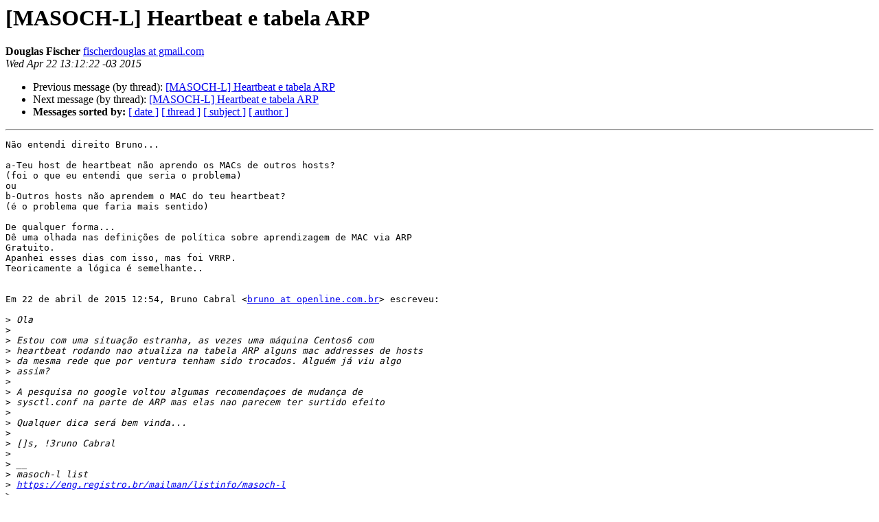

--- FILE ---
content_type: text/html
request_url: https://eng.registro.br/pipermail/masoch-l/2015-April/017256.html
body_size: 3793
content:
<!DOCTYPE HTML PUBLIC "-//W3C//DTD HTML 4.01 Transitional//EN">
<HTML>
 <HEAD>
   <TITLE> [MASOCH-L] Heartbeat e tabela ARP
   </TITLE>
   <LINK REL="Index" HREF="index.html" >
   <LINK REL="made" HREF="mailto:masoch-l%40eng.registro.br?Subject=Re%3A%20%5BMASOCH-L%5D%20Heartbeat%20e%20tabela%20ARP&In-Reply-To=%3CCAKEr4RR96Mjd%2B2eAng4fVyd251K24_6qYKY5YMO_g5gtxJVvwQ%40mail.gmail.com%3E">
   <META NAME="robots" CONTENT="index,nofollow">
   <style type="text/css">
       pre {
           white-space: pre-wrap;       /* css-2.1, curent FF, Opera, Safari */
           }
   </style>
   <META http-equiv="Content-Type" content="text/html; charset=us-ascii">
   <LINK REL="Previous"  HREF="017254.html">
   <LINK REL="Next"  HREF="017257.html">
 </HEAD>
 <BODY BGCOLOR="#ffffff">
   <H1>[MASOCH-L] Heartbeat e tabela ARP</H1>
    <B>Douglas Fischer</B> 
    <A HREF="mailto:masoch-l%40eng.registro.br?Subject=Re%3A%20%5BMASOCH-L%5D%20Heartbeat%20e%20tabela%20ARP&In-Reply-To=%3CCAKEr4RR96Mjd%2B2eAng4fVyd251K24_6qYKY5YMO_g5gtxJVvwQ%40mail.gmail.com%3E"
       TITLE="[MASOCH-L] Heartbeat e tabela ARP">fischerdouglas at gmail.com
       </A><BR>
    <I>Wed Apr 22 13:12:22 -03 2015</I>
    <P><UL>
        <LI>Previous message (by thread): <A HREF="017254.html">[MASOCH-L] Heartbeat e tabela ARP
</A></li>
        <LI>Next message (by thread): <A HREF="017257.html">[MASOCH-L] Heartbeat e tabela ARP
</A></li>
         <LI> <B>Messages sorted by:</B> 
              <a href="date.html#17256">[ date ]</a>
              <a href="thread.html#17256">[ thread ]</a>
              <a href="subject.html#17256">[ subject ]</a>
              <a href="author.html#17256">[ author ]</a>
         </LI>
       </UL>
    <HR>  
<!--beginarticle-->
<PRE>N&#227;o entendi direito Bruno...

a-Teu host de heartbeat n&#227;o aprendo os MACs de outros hosts?
(foi o que eu entendi que seria o problema)
ou
b-Outros hosts n&#227;o aprendem o MAC do teu heartbeat?
(&#233; o problema que faria mais sentido)

De qualquer forma...
D&#234; uma olhada nas defini&#231;&#245;es de pol&#237;tica sobre aprendizagem de MAC via ARP
Gratuito.
Apanhei esses dias com isso, mas foi VRRP.
Teoricamente a l&#243;gica &#233; semelhante..


Em 22 de abril de 2015 12:54, Bruno Cabral &lt;<A HREF="https://eng.registro.br/mailman/listinfo/masoch-l">bruno at openline.com.br</A>&gt; escreveu:

&gt;<i> Ola
</I>&gt;<i>
</I>&gt;<i> Estou com uma situa&#231;&#227;o estranha, as vezes uma m&#225;quina Centos6 com
</I>&gt;<i> heartbeat rodando nao atualiza na tabela ARP alguns mac addresses de hosts
</I>&gt;<i> da mesma rede que por ventura tenham sido trocados. Algu&#233;m j&#225; viu algo
</I>&gt;<i> assim?
</I>&gt;<i>
</I>&gt;<i> A pesquisa no google voltou algumas recomenda&#231;oes de mudan&#231;a de
</I>&gt;<i> sysctl.conf na parte de ARP mas elas nao parecem ter surtido efeito
</I>&gt;<i>
</I>&gt;<i> Qualquer dica ser&#225; bem vinda...
</I>&gt;<i>
</I>&gt;<i> []s, !3runo Cabral
</I>&gt;<i>
</I>&gt;<i> __
</I>&gt;<i> masoch-l list
</I>&gt;<i> <A HREF="https://eng.registro.br/mailman/listinfo/masoch-l">https://eng.registro.br/mailman/listinfo/masoch-l</A>
</I>&gt;<i>
</I>


-- 
Douglas Fernando Fischer
Eng&#186; de Controle e Automa&#231;&#227;o

</PRE>

<!--endarticle-->
    <HR>
    <P><UL>
        <!--threads-->
	<LI>Previous message (by thread): <A HREF="017254.html">[MASOCH-L] Heartbeat e tabela ARP
</A></li>
	<LI>Next message (by thread): <A HREF="017257.html">[MASOCH-L] Heartbeat e tabela ARP
</A></li>
         <LI> <B>Messages sorted by:</B> 
              <a href="date.html#17256">[ date ]</a>
              <a href="thread.html#17256">[ thread ]</a>
              <a href="subject.html#17256">[ subject ]</a>
              <a href="author.html#17256">[ author ]</a>
         </LI>
       </UL>

<hr>
<a href="https://eng.registro.br/mailman/listinfo/masoch-l">More information about the masoch-l
mailing list</a><br>
</body></html>
